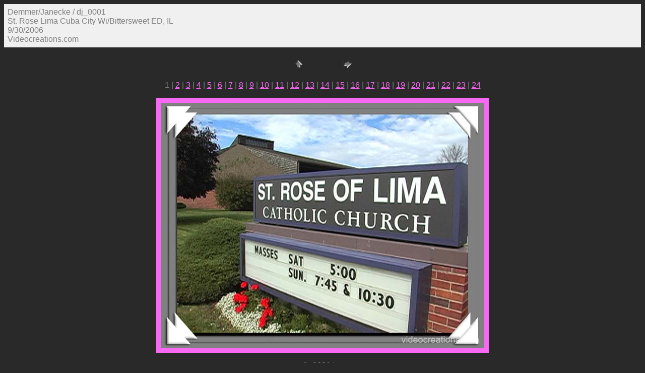

--- FILE ---
content_type: text/html
request_url: http://www.videocreations.com/wedphotos/heidbrian/pages/dj_0001.htm
body_size: 825
content:
<HTML>
	<HEAD>

		<TITLE>dj_0001</TITLE>
		<META name="generator" content="Adobe Photoshop(R) CS Web Photo Gallery">
		<META http-equiv="Content-Type" content="text/html; charset=iso-8859-1">
	</HEAD>

<BODY bgcolor=#292929 text=#808080 link=#F769F2 vlink=#6B5CFB alink=#666564>

<TABLE border="0" cellpadding="5" cellspacing="2" width="100%" bgcolor=#F0F0F0>
<TR>
	<TD><FONT size=3 face=Arial>Demmer/Janecke / dj_0001
													<BR>St. Rose Lima Cuba City Wi/Bittersweet ED, IL
													<BR>9/30/2006
													<BR>Videocreations.com
													<BR><A href="mailto:"></A> 
											
		</FONT>
	</TD>
</TR>
</TABLE>

<P><CENTER>
<TABLE border="0" cellpadding="0" cellspacing="2" width="200">
<TR>
	<TD width="80" align="center"><A href="../index.htm#1"><IMG src="../images/home.gif" height="30" width="30" border="0" alt="Home"></A></TD>
	<TD width="80" align="center"><A href="dj_0002.htm"><IMG src="../images/next.gif" height="30" width="30" border="0" alt="Next"></A></TD>
</TR>
</TABLE>
</CENTER></P>

<DIV ALIGN=CENTER> 
<P><FONT FACE="Arial, Helvetica, Geneva, Swiss, SunSans-Regular" SIZE="3">
	1 |
<A HREF="dj_0002.htm">2</A> |
<A HREF="dj_0003.htm">3</A> |
<A HREF="dj_0004.htm">4</A> |
<A HREF="dj_0005.htm">5</A> |
<A HREF="dj_0006.htm">6</A> |
<A HREF="dj_0007.htm">7</A> |
<A HREF="dj_0008.htm">8</A> |
<A HREF="dj_0009.htm">9</A> |
<A HREF="dj_0010.htm">10</A> |
<A HREF="dj_0011.htm">11</A> |
<A HREF="dj_0012.htm">12</A> |
<A HREF="dj_0013.htm">13</A> |
<A HREF="dj_0015.htm">14</A> |
<A HREF="dj_0015a.htm">15</A> |
<A HREF="dj_0016.htm">16</A> |
<A HREF="dj_0017.htm">17</A> |
<A HREF="dj_0018.htm">18</A> |
<A HREF="dj_0019.htm">19</A> |
<A HREF="dj_0020.htm">20</A> |
<A HREF="dj_0021.htm">21</A> |
<A HREF="dj_0022.htm">22</A> |
<A HREF="dj_0023.htm">23</A> |
<A HREF="dj_0024.htm">24</A> 

</FONT></P>
</DIV>

<P><CENTER><A href="dj_0002.htm"><IMG src="../images/dj_0001.jpg" height="486" width="640" border=10 alt="dj_0001"></A></CENTER></P>
<P><CENTER><FONT size=3 face=Arial>dj_0001.jpg</FONT></CENTER></P>
<P><CENTER><FONT size=3 face=Arial></FONT></CENTER></P>
<P><CENTER><FONT size=3 face=Arial></FONT></CENTER></P>
<P><CENTER><FONT size=3 face=Arial></FONT></CENTER></P>
<P><CENTER><FONT size=3 face=Arial></FONT></CENTER></P>

</BODY>

</HTML>
